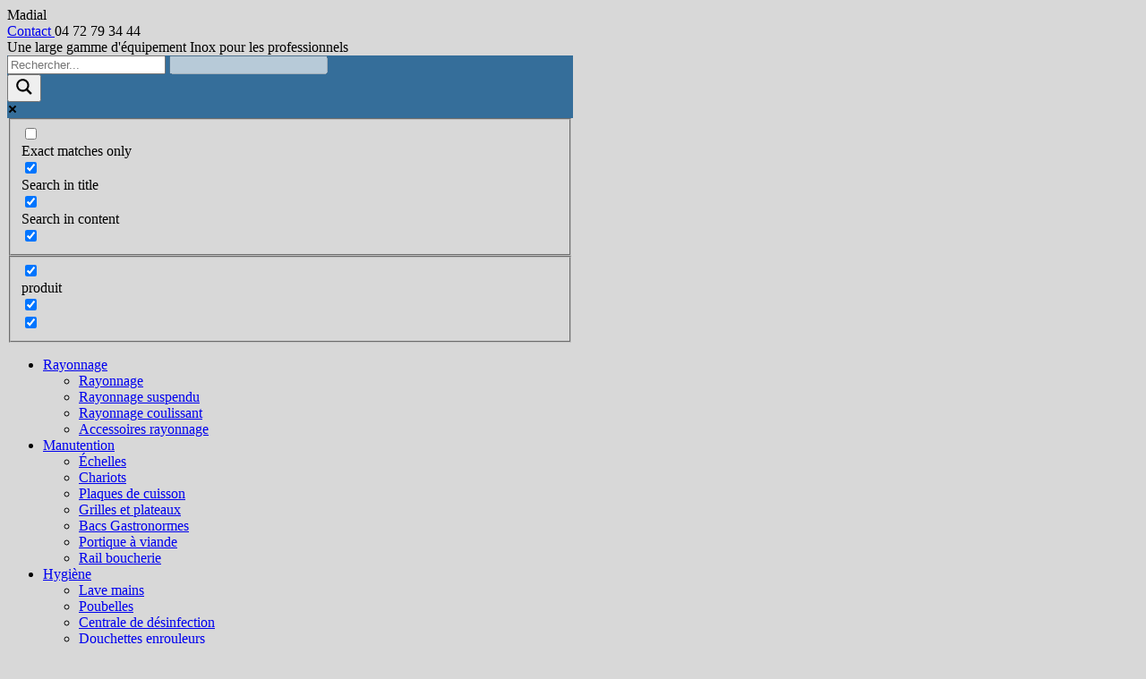

--- FILE ---
content_type: text/html; charset=UTF-8
request_url: https://www.madial.com/produits/rail-boucherie/
body_size: 16246
content:
<!doctype html>

<!--[if lt IE 7]><html lang="fr-FR" class="no-js lt-ie9 lt-ie8 lt-ie7"><![endif]-->
<!--[if (IE 7)&!(IEMobile)]><html lang="fr-FR" class="no-js lt-ie9 lt-ie8"><![endif]-->
<!--[if (IE 8)&!(IEMobile)]><html lang="fr-FR" class="no-js lt-ie9"><![endif]-->
<!--[if gt IE 8]><!--> <html lang="fr-FR" class="no-js"><!--<![endif]-->

	<head>
		<meta charset="utf-8">
<script type="text/javascript">
/* <![CDATA[ */
var gform;gform||(document.addEventListener("gform_main_scripts_loaded",function(){gform.scriptsLoaded=!0}),document.addEventListener("gform/theme/scripts_loaded",function(){gform.themeScriptsLoaded=!0}),window.addEventListener("DOMContentLoaded",function(){gform.domLoaded=!0}),gform={domLoaded:!1,scriptsLoaded:!1,themeScriptsLoaded:!1,isFormEditor:()=>"function"==typeof InitializeEditor,callIfLoaded:function(o){return!(!gform.domLoaded||!gform.scriptsLoaded||!gform.themeScriptsLoaded&&!gform.isFormEditor()||(gform.isFormEditor()&&console.warn("The use of gform.initializeOnLoaded() is deprecated in the form editor context and will be removed in Gravity Forms 3.1."),o(),0))},initializeOnLoaded:function(o){gform.callIfLoaded(o)||(document.addEventListener("gform_main_scripts_loaded",()=>{gform.scriptsLoaded=!0,gform.callIfLoaded(o)}),document.addEventListener("gform/theme/scripts_loaded",()=>{gform.themeScriptsLoaded=!0,gform.callIfLoaded(o)}),window.addEventListener("DOMContentLoaded",()=>{gform.domLoaded=!0,gform.callIfLoaded(o)}))},hooks:{action:{},filter:{}},addAction:function(o,r,e,t){gform.addHook("action",o,r,e,t)},addFilter:function(o,r,e,t){gform.addHook("filter",o,r,e,t)},doAction:function(o){gform.doHook("action",o,arguments)},applyFilters:function(o){return gform.doHook("filter",o,arguments)},removeAction:function(o,r){gform.removeHook("action",o,r)},removeFilter:function(o,r,e){gform.removeHook("filter",o,r,e)},addHook:function(o,r,e,t,n){null==gform.hooks[o][r]&&(gform.hooks[o][r]=[]);var d=gform.hooks[o][r];null==n&&(n=r+"_"+d.length),gform.hooks[o][r].push({tag:n,callable:e,priority:t=null==t?10:t})},doHook:function(r,o,e){var t;if(e=Array.prototype.slice.call(e,1),null!=gform.hooks[r][o]&&((o=gform.hooks[r][o]).sort(function(o,r){return o.priority-r.priority}),o.forEach(function(o){"function"!=typeof(t=o.callable)&&(t=window[t]),"action"==r?t.apply(null,e):e[0]=t.apply(null,e)})),"filter"==r)return e[0]},removeHook:function(o,r,t,n){var e;null!=gform.hooks[o][r]&&(e=(e=gform.hooks[o][r]).filter(function(o,r,e){return!!(null!=n&&n!=o.tag||null!=t&&t!=o.priority)}),gform.hooks[o][r]=e)}});
/* ]]> */
</script>


				<meta http-equiv="X-UA-Compatible" content="IE=edge,chrome=1">

		<title>Madial  Catégories  Rail boucherie</title><link rel="preload" data-rocket-preload as="image" href="https://www.madial.com/wp-content/themes/madial/library/images/footer.jpg" fetchpriority="high">

				<link rel="apple-touch-icon" href="https://www.madial.com/wp-content/themes/madial/apple-touch-icon.png">
		<link rel="icon" href="https://www.madial.com/wp-content/themes/madial/favicon.png">
        <link rel="icon" type="image/png" sizes="32x32" href="https://www.madial.com/wp-content/themes/madial/favicon-32x32.png">
        <link rel="icon" type="image/png" sizes="16x16" href="https://www.madial.com/wp-content/themes/madial/favicon-16x16.png">
        <link rel="manifest" href="https://www.madial.com/wp-content/themes/madial/site.webmanifest">
        <link rel="shortcut icon" href="/favicon.ico" type="image/x-icon">

		<link rel="pingback" href="https://www.madial.com/xmlrpc.php">

				<meta name='robots' content='max-image-preview:large' />
	<style>img:is([sizes="auto" i], [sizes^="auto," i]) { contain-intrinsic-size: 3000px 1500px }</style>
	<link rel="alternate" type="application/rss+xml" title="Madial &raquo; Flux" href="https://www.madial.com/feed/" />
<link rel="alternate" type="application/rss+xml" title="Madial &raquo; Flux des commentaires" href="https://www.madial.com/comments/feed/" />
<link rel="alternate" type="application/rss+xml" title="Flux pour Madial &raquo; Rail boucherie Catégorie" href="https://www.madial.com/produits/rail-boucherie/feed/" />
<style id='wp-emoji-styles-inline-css' type='text/css'>

	img.wp-smiley, img.emoji {
		display: inline !important;
		border: none !important;
		box-shadow: none !important;
		height: 1em !important;
		width: 1em !important;
		margin: 0 0.07em !important;
		vertical-align: -0.1em !important;
		background: none !important;
		padding: 0 !important;
	}
</style>
<link rel='stylesheet' id='wp-block-library-css' href='https://www.madial.com/wp-includes/css/dist/block-library/style.min.css' type='text/css' media='all' />
<style id='classic-theme-styles-inline-css' type='text/css'>
/*! This file is auto-generated */
.wp-block-button__link{color:#fff;background-color:#32373c;border-radius:9999px;box-shadow:none;text-decoration:none;padding:calc(.667em + 2px) calc(1.333em + 2px);font-size:1.125em}.wp-block-file__button{background:#32373c;color:#fff;text-decoration:none}
</style>
<style id='global-styles-inline-css' type='text/css'>
:root{--wp--preset--aspect-ratio--square: 1;--wp--preset--aspect-ratio--4-3: 4/3;--wp--preset--aspect-ratio--3-4: 3/4;--wp--preset--aspect-ratio--3-2: 3/2;--wp--preset--aspect-ratio--2-3: 2/3;--wp--preset--aspect-ratio--16-9: 16/9;--wp--preset--aspect-ratio--9-16: 9/16;--wp--preset--color--black: #000000;--wp--preset--color--cyan-bluish-gray: #abb8c3;--wp--preset--color--white: #ffffff;--wp--preset--color--pale-pink: #f78da7;--wp--preset--color--vivid-red: #cf2e2e;--wp--preset--color--luminous-vivid-orange: #ff6900;--wp--preset--color--luminous-vivid-amber: #fcb900;--wp--preset--color--light-green-cyan: #7bdcb5;--wp--preset--color--vivid-green-cyan: #00d084;--wp--preset--color--pale-cyan-blue: #8ed1fc;--wp--preset--color--vivid-cyan-blue: #0693e3;--wp--preset--color--vivid-purple: #9b51e0;--wp--preset--gradient--vivid-cyan-blue-to-vivid-purple: linear-gradient(135deg,rgba(6,147,227,1) 0%,rgb(155,81,224) 100%);--wp--preset--gradient--light-green-cyan-to-vivid-green-cyan: linear-gradient(135deg,rgb(122,220,180) 0%,rgb(0,208,130) 100%);--wp--preset--gradient--luminous-vivid-amber-to-luminous-vivid-orange: linear-gradient(135deg,rgba(252,185,0,1) 0%,rgba(255,105,0,1) 100%);--wp--preset--gradient--luminous-vivid-orange-to-vivid-red: linear-gradient(135deg,rgba(255,105,0,1) 0%,rgb(207,46,46) 100%);--wp--preset--gradient--very-light-gray-to-cyan-bluish-gray: linear-gradient(135deg,rgb(238,238,238) 0%,rgb(169,184,195) 100%);--wp--preset--gradient--cool-to-warm-spectrum: linear-gradient(135deg,rgb(74,234,220) 0%,rgb(151,120,209) 20%,rgb(207,42,186) 40%,rgb(238,44,130) 60%,rgb(251,105,98) 80%,rgb(254,248,76) 100%);--wp--preset--gradient--blush-light-purple: linear-gradient(135deg,rgb(255,206,236) 0%,rgb(152,150,240) 100%);--wp--preset--gradient--blush-bordeaux: linear-gradient(135deg,rgb(254,205,165) 0%,rgb(254,45,45) 50%,rgb(107,0,62) 100%);--wp--preset--gradient--luminous-dusk: linear-gradient(135deg,rgb(255,203,112) 0%,rgb(199,81,192) 50%,rgb(65,88,208) 100%);--wp--preset--gradient--pale-ocean: linear-gradient(135deg,rgb(255,245,203) 0%,rgb(182,227,212) 50%,rgb(51,167,181) 100%);--wp--preset--gradient--electric-grass: linear-gradient(135deg,rgb(202,248,128) 0%,rgb(113,206,126) 100%);--wp--preset--gradient--midnight: linear-gradient(135deg,rgb(2,3,129) 0%,rgb(40,116,252) 100%);--wp--preset--font-size--small: 13px;--wp--preset--font-size--medium: 20px;--wp--preset--font-size--large: 36px;--wp--preset--font-size--x-large: 42px;--wp--preset--spacing--20: 0.44rem;--wp--preset--spacing--30: 0.67rem;--wp--preset--spacing--40: 1rem;--wp--preset--spacing--50: 1.5rem;--wp--preset--spacing--60: 2.25rem;--wp--preset--spacing--70: 3.38rem;--wp--preset--spacing--80: 5.06rem;--wp--preset--shadow--natural: 6px 6px 9px rgba(0, 0, 0, 0.2);--wp--preset--shadow--deep: 12px 12px 50px rgba(0, 0, 0, 0.4);--wp--preset--shadow--sharp: 6px 6px 0px rgba(0, 0, 0, 0.2);--wp--preset--shadow--outlined: 6px 6px 0px -3px rgba(255, 255, 255, 1), 6px 6px rgba(0, 0, 0, 1);--wp--preset--shadow--crisp: 6px 6px 0px rgba(0, 0, 0, 1);}:where(.is-layout-flex){gap: 0.5em;}:where(.is-layout-grid){gap: 0.5em;}body .is-layout-flex{display: flex;}.is-layout-flex{flex-wrap: wrap;align-items: center;}.is-layout-flex > :is(*, div){margin: 0;}body .is-layout-grid{display: grid;}.is-layout-grid > :is(*, div){margin: 0;}:where(.wp-block-columns.is-layout-flex){gap: 2em;}:where(.wp-block-columns.is-layout-grid){gap: 2em;}:where(.wp-block-post-template.is-layout-flex){gap: 1.25em;}:where(.wp-block-post-template.is-layout-grid){gap: 1.25em;}.has-black-color{color: var(--wp--preset--color--black) !important;}.has-cyan-bluish-gray-color{color: var(--wp--preset--color--cyan-bluish-gray) !important;}.has-white-color{color: var(--wp--preset--color--white) !important;}.has-pale-pink-color{color: var(--wp--preset--color--pale-pink) !important;}.has-vivid-red-color{color: var(--wp--preset--color--vivid-red) !important;}.has-luminous-vivid-orange-color{color: var(--wp--preset--color--luminous-vivid-orange) !important;}.has-luminous-vivid-amber-color{color: var(--wp--preset--color--luminous-vivid-amber) !important;}.has-light-green-cyan-color{color: var(--wp--preset--color--light-green-cyan) !important;}.has-vivid-green-cyan-color{color: var(--wp--preset--color--vivid-green-cyan) !important;}.has-pale-cyan-blue-color{color: var(--wp--preset--color--pale-cyan-blue) !important;}.has-vivid-cyan-blue-color{color: var(--wp--preset--color--vivid-cyan-blue) !important;}.has-vivid-purple-color{color: var(--wp--preset--color--vivid-purple) !important;}.has-black-background-color{background-color: var(--wp--preset--color--black) !important;}.has-cyan-bluish-gray-background-color{background-color: var(--wp--preset--color--cyan-bluish-gray) !important;}.has-white-background-color{background-color: var(--wp--preset--color--white) !important;}.has-pale-pink-background-color{background-color: var(--wp--preset--color--pale-pink) !important;}.has-vivid-red-background-color{background-color: var(--wp--preset--color--vivid-red) !important;}.has-luminous-vivid-orange-background-color{background-color: var(--wp--preset--color--luminous-vivid-orange) !important;}.has-luminous-vivid-amber-background-color{background-color: var(--wp--preset--color--luminous-vivid-amber) !important;}.has-light-green-cyan-background-color{background-color: var(--wp--preset--color--light-green-cyan) !important;}.has-vivid-green-cyan-background-color{background-color: var(--wp--preset--color--vivid-green-cyan) !important;}.has-pale-cyan-blue-background-color{background-color: var(--wp--preset--color--pale-cyan-blue) !important;}.has-vivid-cyan-blue-background-color{background-color: var(--wp--preset--color--vivid-cyan-blue) !important;}.has-vivid-purple-background-color{background-color: var(--wp--preset--color--vivid-purple) !important;}.has-black-border-color{border-color: var(--wp--preset--color--black) !important;}.has-cyan-bluish-gray-border-color{border-color: var(--wp--preset--color--cyan-bluish-gray) !important;}.has-white-border-color{border-color: var(--wp--preset--color--white) !important;}.has-pale-pink-border-color{border-color: var(--wp--preset--color--pale-pink) !important;}.has-vivid-red-border-color{border-color: var(--wp--preset--color--vivid-red) !important;}.has-luminous-vivid-orange-border-color{border-color: var(--wp--preset--color--luminous-vivid-orange) !important;}.has-luminous-vivid-amber-border-color{border-color: var(--wp--preset--color--luminous-vivid-amber) !important;}.has-light-green-cyan-border-color{border-color: var(--wp--preset--color--light-green-cyan) !important;}.has-vivid-green-cyan-border-color{border-color: var(--wp--preset--color--vivid-green-cyan) !important;}.has-pale-cyan-blue-border-color{border-color: var(--wp--preset--color--pale-cyan-blue) !important;}.has-vivid-cyan-blue-border-color{border-color: var(--wp--preset--color--vivid-cyan-blue) !important;}.has-vivid-purple-border-color{border-color: var(--wp--preset--color--vivid-purple) !important;}.has-vivid-cyan-blue-to-vivid-purple-gradient-background{background: var(--wp--preset--gradient--vivid-cyan-blue-to-vivid-purple) !important;}.has-light-green-cyan-to-vivid-green-cyan-gradient-background{background: var(--wp--preset--gradient--light-green-cyan-to-vivid-green-cyan) !important;}.has-luminous-vivid-amber-to-luminous-vivid-orange-gradient-background{background: var(--wp--preset--gradient--luminous-vivid-amber-to-luminous-vivid-orange) !important;}.has-luminous-vivid-orange-to-vivid-red-gradient-background{background: var(--wp--preset--gradient--luminous-vivid-orange-to-vivid-red) !important;}.has-very-light-gray-to-cyan-bluish-gray-gradient-background{background: var(--wp--preset--gradient--very-light-gray-to-cyan-bluish-gray) !important;}.has-cool-to-warm-spectrum-gradient-background{background: var(--wp--preset--gradient--cool-to-warm-spectrum) !important;}.has-blush-light-purple-gradient-background{background: var(--wp--preset--gradient--blush-light-purple) !important;}.has-blush-bordeaux-gradient-background{background: var(--wp--preset--gradient--blush-bordeaux) !important;}.has-luminous-dusk-gradient-background{background: var(--wp--preset--gradient--luminous-dusk) !important;}.has-pale-ocean-gradient-background{background: var(--wp--preset--gradient--pale-ocean) !important;}.has-electric-grass-gradient-background{background: var(--wp--preset--gradient--electric-grass) !important;}.has-midnight-gradient-background{background: var(--wp--preset--gradient--midnight) !important;}.has-small-font-size{font-size: var(--wp--preset--font-size--small) !important;}.has-medium-font-size{font-size: var(--wp--preset--font-size--medium) !important;}.has-large-font-size{font-size: var(--wp--preset--font-size--large) !important;}.has-x-large-font-size{font-size: var(--wp--preset--font-size--x-large) !important;}
:where(.wp-block-post-template.is-layout-flex){gap: 1.25em;}:where(.wp-block-post-template.is-layout-grid){gap: 1.25em;}
:where(.wp-block-columns.is-layout-flex){gap: 2em;}:where(.wp-block-columns.is-layout-grid){gap: 2em;}
:root :where(.wp-block-pullquote){font-size: 1.5em;line-height: 1.6;}
</style>
<link data-minify="1" rel='stylesheet' id='wpdreams-asl-basic-css' href='https://www.madial.com/wp-content/cache/min/1/wp-content/plugins/ajax-search-lite/css/style.basic.css?ver=1750145300' type='text/css' media='all' />
<link data-minify="1" rel='stylesheet' id='wpdreams-asl-instance-css' href='https://www.madial.com/wp-content/cache/min/1/wp-content/plugins/ajax-search-lite/css/style-simple-blue.css?ver=1750145300' type='text/css' media='all' />
<link data-minify="1" rel='stylesheet' id='fancybox-css-css' href='https://www.madial.com/wp-content/cache/min/1/wp-content/themes/madial/library/css/libs/jquery.fancybox.css?ver=1750145300' type='text/css' media='all' />
<link data-minify="1" rel='stylesheet' id='bones-stylesheet-css' href='https://www.madial.com/wp-content/cache/min/1/wp-content/themes/madial/library/css/style.css?ver=1750145300' type='text/css' media='all' />
<!--[if lt IE 9]>
<link rel='stylesheet' id='bones-ie-only-css' href='https://www.madial.com/wp-content/themes/madial/library/css/ie.css' type='text/css' media='all' />
<![endif]-->
<link rel='stylesheet' id='googleFonts-css' href='https://fonts.googleapis.com/css?family=Lato%3A400%2C700%2C400italic%2C700italic' type='text/css' media='all' />
<script type="text/javascript" src="https://www.madial.com/wp-includes/js/jquery/jquery.min.js" id="jquery-core-js"></script>
<script type="text/javascript" src="https://www.madial.com/wp-includes/js/jquery/jquery-migrate.min.js" id="jquery-migrate-js" data-rocket-defer defer></script>
<script type="text/javascript" src="https://www.madial.com/wp-content/themes/madial/library/js/libs/modernizr.custom.min.js" id="bones-modernizr-js" data-rocket-defer defer></script>
<link rel="https://api.w.org/" href="https://www.madial.com/wp-json/" />				<link rel="preconnect" href="https://fonts.gstatic.com" crossorigin />
				<link rel="preload" as="style" href="//fonts.googleapis.com/css?family=Open+Sans&display=swap" />
				<link rel="stylesheet" href="//fonts.googleapis.com/css?family=Open+Sans&display=swap" media="all" />
				<style type="text/css" id="custom-background-css">
body.custom-background { background-color: #d8d8d8; }
</style>
				            <style>
				            
					div[id*='ajaxsearchlitesettings'].searchsettings .asl_option_inner label {
						font-size: 0px !important;
						color: rgba(0, 0, 0, 0);
					}
					div[id*='ajaxsearchlitesettings'].searchsettings .asl_option_inner label:after {
						font-size: 11px !important;
						position: absolute;
						top: 0;
						left: 0;
						z-index: 1;
					}
					.asl_w_container {
						width: 50%;
						margin: 0px 0px 0px 0px;
						min-width: 200px;
					}
					div[id*='ajaxsearchlite'].asl_m {
						width: 100%;
					}
					div[id*='ajaxsearchliteres'].wpdreams_asl_results div.resdrg span.highlighted {
						font-weight: bold;
						color: rgba(217, 49, 43, 1);
						background-color: rgba(238, 238, 238, 1);
					}
					div[id*='ajaxsearchliteres'].wpdreams_asl_results .results img.asl_image {
						width: 70px;
						height: 70px;
						object-fit: cover;
					}
					div.asl_r .results {
						max-height: none;
					}
				
						.asl_m, .asl_m .probox {
							background-color: rgb(53, 110, 154) !important;
							background-image: none !important;
							-webkit-background-image: none !important;
							-ms-background-image: none !important;
						}
					
						div.asl_r.asl_w.vertical .results .item::after {
							display: block;
							position: absolute;
							bottom: 0;
							content: '';
							height: 1px;
							width: 100%;
							background: #D8D8D8;
						}
						div.asl_r.asl_w.vertical .results .item.asl_last_item::after {
							display: none;
						}
					
						@media only screen and (min-width: 641px) and (max-width: 1024px) {
							.asl_w_container {
								width: 75% !important;
							}
						}
					
						@media only screen and (max-width: 640px) {
							.asl_w_container {
								width: 80% !important;
							}
						}
					body span.asl_single_highlighted {
						display: inline !important;
						color: rgba(217, 49, 43, 1) !important;
						background-color: rgba(238, 238, 238, 1) !important;
					}			            </style>
			            <link rel="icon" href="https://www.madial.com/wp-content/uploads/2025/06/cropped-madial_logo-1-32x32.png" sizes="32x32" />
<link rel="icon" href="https://www.madial.com/wp-content/uploads/2025/06/cropped-madial_logo-1-192x192.png" sizes="192x192" />
<link rel="apple-touch-icon" href="https://www.madial.com/wp-content/uploads/2025/06/cropped-madial_logo-1-180x180.png" />
<meta name="msapplication-TileImage" content="https://www.madial.com/wp-content/uploads/2025/06/cropped-madial_logo-1-270x270.png" />
		<style type="text/css" id="wp-custom-css">
			/* Masquer le titre noir au-dessus du bouton dans le slider */
body.home #slider a.titre,
body.home #slider .extrait {
  display: none !important;
}
/* Option si ça ne bouge pas (thème qui positionne le bouton) :
   remplace la règle ci-dessus par celle-ci */
body.home #slider .btn{
  position: relative;
  top: 100px;               /* ajuste la valeur */
}		</style>
				
				
	</head>

	<body class="archive tax-custom_cat term-rail-boucherie term-26 custom-background wp-theme-madial">

		<div  id="container">

			<header  class="header" role="banner">
                
				<div  id="inner-header" class="wrap cf">
				
											<div id="logo"><a rel="nofollow" class="lienhome">Madial</a></div>
										
					<div id="infos_contact">
												
						<a id="lien_contact" href="https://www.madial.com/contact/">
							Contact						</a>
						
							
						<span id="tel">
						04 72 79 34 44						</span>
																	</div>
					
					
					<div id="accroche">Une large gamme d'équipement Inox pour les professionnels</div>
                    <div class="asl_w_container asl_w_container_1">
	<div id='ajaxsearchlite1'
		 data-id="1"
		 data-instance="1"
		 class="asl_w asl_m asl_m_1 asl_m_1_1">
		<div class="probox">

	
	<div class='prosettings' style='display:none;' data-opened=0>
				<div class='innericon'>
			<svg version="1.1" xmlns="http://www.w3.org/2000/svg" xmlns:xlink="http://www.w3.org/1999/xlink" x="0px" y="0px" width="22" height="22" viewBox="0 0 512 512" enable-background="new 0 0 512 512" xml:space="preserve">
					<polygon transform = "rotate(90 256 256)" points="142.332,104.886 197.48,50 402.5,256 197.48,462 142.332,407.113 292.727,256 "/>
				</svg>
		</div>
	</div>

	
	
	<div class='proinput'>
        <form role="search" action='#' autocomplete="off"
			  aria-label="Search form">
			<input aria-label="Search input"
				   type='search' class='orig'
				   tabindex="0"
				   name='phrase'
				   placeholder='Rechercher...'
				   value=''
				   autocomplete="off"/>
			<input aria-label="Search autocomplete"
				   type='text'
				   class='autocomplete'
				   tabindex="-1"
				   name='phrase'
				   value=''
				   autocomplete="off" disabled/>
			<input type='submit' value="Start search" style='width:0; height: 0; visibility: hidden;'>
		</form>
	</div>

	
	
	<button class='promagnifier' tabindex="0" aria-label="Search magnifier">
				<span class='innericon' style="display:block;">
			<svg version="1.1" xmlns="http://www.w3.org/2000/svg" xmlns:xlink="http://www.w3.org/1999/xlink" x="0px" y="0px" width="22" height="22" viewBox="0 0 512 512" enable-background="new 0 0 512 512" xml:space="preserve">
					<path d="M460.355,421.59L353.844,315.078c20.041-27.553,31.885-61.437,31.885-98.037
						C385.729,124.934,310.793,50,218.686,50C126.58,50,51.645,124.934,51.645,217.041c0,92.106,74.936,167.041,167.041,167.041
						c34.912,0,67.352-10.773,94.184-29.158L419.945,462L460.355,421.59z M100.631,217.041c0-65.096,52.959-118.056,118.055-118.056
						c65.098,0,118.057,52.959,118.057,118.056c0,65.096-52.959,118.056-118.057,118.056C153.59,335.097,100.631,282.137,100.631,217.041
						z"/>
				</svg>
		</span>
	</button>

	
	
	<div class='proloading'>

		<div class="asl_loader"><div class="asl_loader-inner asl_simple-circle"></div></div>

			</div>

			<div class='proclose'>
			<svg version="1.1" xmlns="http://www.w3.org/2000/svg" xmlns:xlink="http://www.w3.org/1999/xlink" x="0px"
				 y="0px"
				 width="12" height="12" viewBox="0 0 512 512" enable-background="new 0 0 512 512"
				 xml:space="preserve">
				<polygon points="438.393,374.595 319.757,255.977 438.378,137.348 374.595,73.607 255.995,192.225 137.375,73.622 73.607,137.352 192.246,255.983 73.622,374.625 137.352,438.393 256.002,319.734 374.652,438.378 "/>
			</svg>
		</div>
	
	
</div>	</div>
	<div class='asl_data_container' style="display:none !important;">
		<div class="asl_init_data wpdreams_asl_data_ct"
	 style="display:none !important;"
	 id="asl_init_id_1"
	 data-asl-id="1"
	 data-asl-instance="1"
	 data-asldata="[base64]/[base64]"></div>	<div id="asl_hidden_data">
		<svg style="position:absolute" height="0" width="0">
			<filter id="aslblur">
				<feGaussianBlur in="SourceGraphic" stdDeviation="4"/>
			</filter>
		</svg>
		<svg style="position:absolute" height="0" width="0">
			<filter id="no_aslblur"></filter>
		</svg>
	</div>
	</div>

	<div id='ajaxsearchliteres1'
	 class='vertical wpdreams_asl_results asl_w asl_r asl_r_1 asl_r_1_1'>

	
	<div class="results">

		
		<div class="resdrg">
		</div>

		
	</div>

	
	
</div>

	<div id='__original__ajaxsearchlitesettings1'
		 data-id="1"
		 class="searchsettings wpdreams_asl_settings asl_w asl_s asl_s_1">
		<form name='options'
	  aria-label="Search settings form"
	  autocomplete = 'off'>

	
	
	<input type="hidden" name="filters_changed" style="display:none;" value="0">
	<input type="hidden" name="filters_initial" style="display:none;" value="1">

	<div class="asl_option_inner hiddend">
		<input type='hidden' name='qtranslate_lang' id='qtranslate_lang1'
			   value='0'/>
	</div>

	
	
	<fieldset class="asl_sett_scroll">
		<legend style="display: none;">Generic selectors</legend>
		<div class="asl_option" tabindex="0">
			<div class="asl_option_inner">
				<input type="checkbox" value="exact"
					   aria-label="Exact matches only"
					   name="asl_gen[]" />
				<div class="asl_option_checkbox"></div>
			</div>
			<div class="asl_option_label">
				Exact matches only			</div>
		</div>
		<div class="asl_option" tabindex="0">
			<div class="asl_option_inner">
				<input type="checkbox" value="title"
					   aria-label="Search in title"
					   name="asl_gen[]"  checked="checked"/>
				<div class="asl_option_checkbox"></div>
			</div>
			<div class="asl_option_label">
				Search in title			</div>
		</div>
		<div class="asl_option" tabindex="0">
			<div class="asl_option_inner">
				<input type="checkbox" value="content"
					   aria-label="Search in content"
					   name="asl_gen[]"  checked="checked"/>
				<div class="asl_option_checkbox"></div>
			</div>
			<div class="asl_option_label">
				Search in content			</div>
		</div>
		<div class="asl_option_inner hiddend">
			<input type="checkbox" value="excerpt"
				   aria-label="Search in excerpt"
				   name="asl_gen[]"  checked="checked"/>
			<div class="asl_option_checkbox"></div>
		</div>
	</fieldset>
	<fieldset class="asl_sett_scroll">
		<legend style="display: none;">Post Type Selectors</legend>
					<div class="asl_option" tabindex="0">
				<div class="asl_option_inner">
					<input type="checkbox" value="produit"
						   aria-label="produit"
						   name="customset[]" checked="checked"/>
					<div class="asl_option_checkbox"></div>
				</div>
				<div class="asl_option_label">
					produit				</div>
			</div>
						<div class="asl_option_inner hiddend">
				<input type="checkbox" value="post"
					   aria-label="Hidden option, ignore please"
					   name="customset[]" checked="checked"/>
			</div>
						<div class="asl_option_inner hiddend">
				<input type="checkbox" value="page"
					   aria-label="Hidden option, ignore please"
					   name="customset[]" checked="checked"/>
			</div>
				</fieldset>
	</form>
	</div>
</div>					
					<nav role="navigation">
				
						<ul id="menu-menu-principal" class="nav top-nav wrap"><li id="menu-item-644" class="menu-item menu-item-type-taxonomy menu-item-object-custom_cat current-custom_cat-ancestor current-custom_cat-parent menu-item-has-children menu-item-644"><a href="https://www.madial.com/produits/stockage/">Rayonnage</a>
<ul class="sub-menu">
	<li id="menu-item-740" class="menu-item menu-item-type-taxonomy menu-item-object-custom_cat menu-item-740"><a href="https://www.madial.com/produits/rayonnage/">Rayonnage</a></li>
	<li id="menu-item-746" class="menu-item menu-item-type-taxonomy menu-item-object-custom_cat menu-item-746"><a href="https://www.madial.com/produits/rayonnage-suspendu/">Rayonnage suspendu</a></li>
	<li id="menu-item-2279" class="menu-item menu-item-type-taxonomy menu-item-object-custom_cat menu-item-2279"><a href="https://www.madial.com/produits/rayonnage-coulissant/">Rayonnage coulissant</a></li>
	<li id="menu-item-2434" class="menu-item menu-item-type-taxonomy menu-item-object-custom_cat menu-item-2434"><a href="https://www.madial.com/produits/accessoires-rayonnage/">Accessoires rayonnage</a></li>
</ul>
</li>
<li id="menu-item-3631" class="menu-item menu-item-type-taxonomy menu-item-object-custom_cat current-menu-ancestor current-menu-parent menu-item-has-children menu-item-3631"><a href="https://www.madial.com/produits/manutention/">Manutention</a>
<ul class="sub-menu">
	<li id="menu-item-742" class="menu-item menu-item-type-taxonomy menu-item-object-custom_cat menu-item-742"><a href="https://www.madial.com/produits/echelles-a-glissieres/">Échelles</a></li>
	<li id="menu-item-741" class="menu-item menu-item-type-taxonomy menu-item-object-custom_cat menu-item-741"><a href="https://www.madial.com/produits/chariots/">Chariots</a></li>
	<li id="menu-item-3908" class="menu-item menu-item-type-taxonomy menu-item-object-custom_cat menu-item-3908"><a href="https://www.madial.com/produits/plaques-de-cuisson/">Plaques de cuisson</a></li>
	<li id="menu-item-3772" class="menu-item menu-item-type-taxonomy menu-item-object-custom_cat menu-item-3772"><a href="https://www.madial.com/produits/grilles-et-plateaux/">Grilles et plateaux</a></li>
	<li id="menu-item-3773" class="menu-item menu-item-type-taxonomy menu-item-object-custom_cat menu-item-3773"><a href="https://www.madial.com/produits/bacs-gastronormes/">Bacs Gastronormes</a></li>
	<li id="menu-item-743" class="menu-item menu-item-type-taxonomy menu-item-object-custom_cat menu-item-743"><a href="https://www.madial.com/produits/portique-a-viande/">Portique à viande</a></li>
	<li id="menu-item-744" class="menu-item menu-item-type-taxonomy menu-item-object-custom_cat current-menu-item menu-item-744"><a href="https://www.madial.com/produits/rail-boucherie/" aria-current="page">Rail boucherie</a></li>
</ul>
</li>
<li id="menu-item-640" class="menu-item menu-item-type-taxonomy menu-item-object-custom_cat menu-item-has-children menu-item-640"><a href="https://www.madial.com/produits/hygiene/">Hygiène</a>
<ul class="sub-menu">
	<li id="menu-item-753" class="menu-item menu-item-type-taxonomy menu-item-object-custom_cat menu-item-753"><a href="https://www.madial.com/produits/lave-mains/">Lave mains</a></li>
	<li id="menu-item-754" class="menu-item menu-item-type-taxonomy menu-item-object-custom_cat menu-item-754"><a href="https://www.madial.com/produits/poubelles/">Poubelles</a></li>
	<li id="menu-item-1078" class="menu-item menu-item-type-taxonomy menu-item-object-custom_cat menu-item-1078"><a href="https://www.madial.com/produits/centrale-de-desinfection/">Centrale de désinfection</a></li>
	<li id="menu-item-2567" class="menu-item menu-item-type-taxonomy menu-item-object-custom_cat menu-item-2567"><a href="https://www.madial.com/produits/douchettes-enrouleurs/">Douchettes enrouleurs</a></li>
	<li id="menu-item-752" class="menu-item menu-item-type-taxonomy menu-item-object-custom_cat menu-item-752"><a href="https://www.madial.com/produits/destructeurs-insectes/">Destructeurs d&rsquo;insectes</a></li>
	<li id="menu-item-755" class="menu-item menu-item-type-taxonomy menu-item-object-custom_cat menu-item-755"><a href="https://www.madial.com/produits/sterilisateurs-a-couteaux/">Stérilisateurs à couteaux</a></li>
</ul>
</li>
<li id="menu-item-643" class="menu-item menu-item-type-taxonomy menu-item-object-custom_cat menu-item-has-children menu-item-643"><a href="https://www.madial.com/produits/robinetterie/">Robinetterie</a>
<ul class="sub-menu">
	<li id="menu-item-768" class="menu-item menu-item-type-taxonomy menu-item-object-custom_cat menu-item-768"><a href="https://www.madial.com/produits/douchettes-de-prelavage-star/">Douchettes de prélavage star</a></li>
	<li id="menu-item-2572" class="menu-item menu-item-type-taxonomy menu-item-object-custom_cat menu-item-2572"><a href="https://www.madial.com/produits/douchettes-de-prelavage-matic/">Douchettes de prélavage matic</a></li>
	<li id="menu-item-4115" class="menu-item menu-item-type-taxonomy menu-item-object-custom_cat menu-item-4115"><a href="https://www.madial.com/produits/douchettes-a-commande-au-coude/">Douchettes à commande au coude</a></li>
	<li id="menu-item-2571" class="menu-item menu-item-type-taxonomy menu-item-object-custom_cat menu-item-2571"><a href="https://www.madial.com/produits/douchettes-de-prelavage-sky/">Douchettes de prélavage sky</a></li>
	<li id="menu-item-4134" class="menu-item menu-item-type-taxonomy menu-item-object-custom_cat menu-item-4134"><a href="https://www.madial.com/produits/douchettes-a-commande-par-pedale/">Douchettes à commande par pédale</a></li>
	<li id="menu-item-3360" class="menu-item menu-item-type-taxonomy menu-item-object-custom_cat menu-item-3360"><a href="https://www.madial.com/produits/douchettes-et-robinets-tout-inox/">Douchettes et Robinets tout Inox</a></li>
	<li id="menu-item-2573" class="menu-item menu-item-type-taxonomy menu-item-object-custom_cat menu-item-2573"><a href="https://www.madial.com/produits/douchettes-suspendues/">Douchettes suspendues</a></li>
	<li id="menu-item-2614" class="menu-item menu-item-type-taxonomy menu-item-object-custom_cat menu-item-2614"><a href="https://www.madial.com/produits/robinets-melangeurs/">Robinets mélangeurs</a></li>
	<li id="menu-item-2615" class="menu-item menu-item-type-taxonomy menu-item-object-custom_cat menu-item-2615"><a href="https://www.madial.com/produits/robinets-mitigeurs/">Robinets mitigeurs</a></li>
	<li id="menu-item-2616" class="menu-item menu-item-type-taxonomy menu-item-object-custom_cat menu-item-2616"><a href="https://www.madial.com/produits/robinets-electroniques/">Robinets électroniques</a></li>
	<li id="menu-item-3409" class="menu-item menu-item-type-taxonomy menu-item-object-custom_cat menu-item-3409"><a href="https://www.madial.com/produits/robinets-sur-colonne/">Robinets sur colonne</a></li>
	<li id="menu-item-3423" class="menu-item menu-item-type-taxonomy menu-item-object-custom_cat menu-item-3423"><a href="https://www.madial.com/produits/robinets-poussoir/">Robinets poussoir</a></li>
	<li id="menu-item-2618" class="menu-item menu-item-type-taxonomy menu-item-object-custom_cat menu-item-2618"><a href="https://www.madial.com/produits/robinets-eau-froide/">Robinets eau froide</a></li>
	<li id="menu-item-2619" class="menu-item menu-item-type-taxonomy menu-item-object-custom_cat menu-item-2619"><a href="https://www.madial.com/produits/robinets-inverseur/">Robinets inverseur</a></li>
	<li id="menu-item-2620" class="menu-item menu-item-type-taxonomy menu-item-object-custom_cat menu-item-2620"><a href="https://www.madial.com/produits/accessoires-robinetterie/">Accessoires robinetterie</a></li>
</ul>
</li>
<li id="menu-item-2753" class="menu-item menu-item-type-taxonomy menu-item-object-custom_cat menu-item-has-children menu-item-2753"><a href="https://www.madial.com/produits/tables-etageres/">Tables &#8211; étagères</a>
<ul class="sub-menu">
	<li id="menu-item-4255" class="menu-item menu-item-type-taxonomy menu-item-object-custom_cat menu-item-4255"><a href="https://www.madial.com/produits/tables-demontables/">Tables démontables</a></li>
	<li id="menu-item-763" class="menu-item menu-item-type-taxonomy menu-item-object-custom_cat menu-item-763"><a href="https://www.madial.com/produits/tables/">Tables soudées</a></li>
	<li id="menu-item-4289" class="menu-item menu-item-type-taxonomy menu-item-object-custom_cat menu-item-4289"><a href="https://www.madial.com/produits/tables-du-chef/">Tables du chef</a></li>
	<li id="menu-item-4323" class="menu-item menu-item-type-taxonomy menu-item-object-custom_cat menu-item-4323"><a href="https://www.madial.com/produits/tables-de-decoupe/">Tables de découpe</a></li>
	<li id="menu-item-762" class="menu-item menu-item-type-taxonomy menu-item-object-custom_cat menu-item-762"><a href="https://www.madial.com/produits/tables-boucherie/">Tables boucherie</a></li>
	<li id="menu-item-2760" class="menu-item menu-item-type-taxonomy menu-item-object-custom_cat menu-item-2760"><a href="https://www.madial.com/produits/billots-et-combines/">Billots et combinés</a></li>
	<li id="menu-item-2765" class="menu-item menu-item-type-taxonomy menu-item-object-custom_cat menu-item-2765"><a href="https://www.madial.com/produits/etageres-gamme-standard/">Étagères fixes</a></li>
	<li id="menu-item-2761" class="menu-item menu-item-type-taxonomy menu-item-object-custom_cat menu-item-2761"><a href="https://www.madial.com/produits/etageres-gamme-chr/">Étagères standard</a></li>
	<li id="menu-item-4402" class="menu-item menu-item-type-taxonomy menu-item-object-custom_cat menu-item-4402"><a href="https://www.madial.com/produits/etageres-sur-colonnettes/">Étagères sur colonnettes</a></li>
	<li id="menu-item-4414" class="menu-item menu-item-type-taxonomy menu-item-object-custom_cat menu-item-4414"><a href="https://www.madial.com/produits/etageres-chauffantes/">Étagères chauffantes</a></li>
	<li id="menu-item-2759" class="menu-item menu-item-type-taxonomy menu-item-object-custom_cat menu-item-2759"><a href="https://www.madial.com/produits/accessoires-tables-et-combines/">Accessoires tables et combinés</a></li>
	<li id="menu-item-2839" class="menu-item menu-item-type-taxonomy menu-item-object-custom_cat menu-item-2839"><a href="https://www.madial.com/produits/options-pour-tables/">Options pour tables</a></li>
</ul>
</li>
<li id="menu-item-2763" class="menu-item menu-item-type-taxonomy menu-item-object-custom_cat menu-item-has-children menu-item-2763"><a href="https://www.madial.com/produits/mobilier/">Meubles et armoires</a>
<ul class="sub-menu">
	<li id="menu-item-3046" class="menu-item menu-item-type-taxonomy menu-item-object-custom_cat menu-item-3046"><a href="https://www.madial.com/produits/meubles-portes-coulissantes/">Meubles portes coulissantes</a></li>
	<li id="menu-item-3047" class="menu-item menu-item-type-taxonomy menu-item-object-custom_cat menu-item-3047"><a href="https://www.madial.com/produits/meubles-portes-battantes/">Meubles portes battantes</a></li>
	<li id="menu-item-4479" class="menu-item menu-item-type-taxonomy menu-item-object-custom_cat menu-item-4479"><a href="https://www.madial.com/produits/meubles-etuves/">Meubles étuves</a></li>
	<li id="menu-item-756" class="menu-item menu-item-type-taxonomy menu-item-object-custom_cat menu-item-756"><a href="https://www.madial.com/produits/armoiressupportsvestiaires/">Armoires/Vestiaires</a></li>
</ul>
</li>
<li id="menu-item-2754" class="menu-item menu-item-type-taxonomy menu-item-object-custom_cat menu-item-has-children menu-item-2754"><a href="https://www.madial.com/produits/plonges-laverie/">Plonges &#8211; Laverie</a>
<ul class="sub-menu">
	<li id="menu-item-2955" class="menu-item menu-item-type-taxonomy menu-item-object-custom_cat menu-item-2955"><a href="https://www.madial.com/produits/plonges-sur-pieds/">Plonges sur pieds</a></li>
	<li id="menu-item-2951" class="menu-item menu-item-type-taxonomy menu-item-object-custom_cat menu-item-2951"><a href="https://www.madial.com/produits/plonges-sur-meubles/">Plonges sur meubles</a></li>
	<li id="menu-item-2952" class="menu-item menu-item-type-taxonomy menu-item-object-custom_cat menu-item-2952"><a href="https://www.madial.com/produits/tables-de-laverie/">Tables de laverie</a></li>
	<li id="menu-item-3002" class="menu-item menu-item-type-taxonomy menu-item-object-custom_cat menu-item-3002"><a href="https://www.madial.com/produits/meubles-de-laverie/">Meubles de laverie</a></li>
	<li id="menu-item-2953" class="menu-item menu-item-type-taxonomy menu-item-object-custom_cat menu-item-2953"><a href="https://www.madial.com/produits/accessoires-plonges/">Accessoires plonges</a></li>
	<li id="menu-item-638" class="menu-item menu-item-type-taxonomy menu-item-object-custom_cat menu-item-638"><a href="https://www.madial.com/produits/casiers/">Casiers de lavage</a></li>
</ul>
</li>
<li id="menu-item-639" class="menu-item menu-item-type-taxonomy menu-item-object-custom_cat menu-item-has-children menu-item-639"><a href="https://www.madial.com/produits/sur-mesure-cuves/">Sur mesure &#8211; cuves</a>
<ul class="sub-menu">
	<li id="menu-item-748" class="menu-item menu-item-type-taxonomy menu-item-object-custom_cat menu-item-748"><a href="https://www.madial.com/produits/cuves-a-souder/">Cuves à souder</a></li>
	<li id="menu-item-1585" class="menu-item menu-item-type-taxonomy menu-item-object-custom_cat menu-item-1585"><a href="https://www.madial.com/produits/accessoires/">Accessoires</a></li>
	<li id="menu-item-749" class="menu-item menu-item-type-taxonomy menu-item-object-custom_cat menu-item-749"><a href="https://www.madial.com/produits/dessus-de-plonge/">Dessus de plonge</a></li>
	<li id="menu-item-3113" class="menu-item menu-item-type-taxonomy menu-item-object-custom_cat menu-item-3113"><a href="https://www.madial.com/produits/le-sur-mesure/">Le sur mesure</a></li>
</ul>
</li>
</ul>    
    				</nav>
					
				</div>

			</header>

			<div  id="content">

				<div  id="inner-content" class="wrap cf">

						<div id="main" class="m-all t-2of3 d-5of7 cf" role="main">
							
							<header>
								<div>
									<div id="crumbs"><a href="https://www.madial.com">Accueil</a> <span class="delimiter"></span> <span class="current">Produits</span></div>								
																			<h1>
											Rail boucherie										</h1>
																		
																	</div>
							</header>
			    			
			    			<section>
			    			  
			    			    <div id="desc_cat">
			    			         <h2>
  																							    			         </h2>
			    			    </div>
			    			
			    			    <div id="liste">
			    			      
			    			      			    			      
    	
            						<article>
            						        
            						        <a href="https://www.madial.com/produit/rail-boucherie-aluminium/" class="tout" title="Détails sur Rail boucherie en aluminium IM09"></a>
            						        
            						        <h3><a href="https://www.madial.com/produit/rail-boucherie-aluminium/">Rail boucherie en aluminium IM09</a></h3>
            						
            								<div class="img">
            									<a href="https://www.madial.com/produit/rail-boucherie-aluminium/">
            										<img width="202" height="202" src="https://www.madial.com/wp-content/uploads/2014/10/RAIL-BOUCHERIE-202x202.jpg" class="attachment-Liste Produit size-Liste Produit wp-post-image" alt="Chambre froide professionnelle équipée de rails boucherie en inox et de crochets pour le stockage et la maturation de carcasses de viande bovine et porcine dans un environnement frigorifique conforme aux normes HACCP." decoding="async" loading="lazy" srcset="https://www.madial.com/wp-content/uploads/2014/10/RAIL-BOUCHERIE-202x202.jpg 202w, https://www.madial.com/wp-content/uploads/2014/10/RAIL-BOUCHERIE-150x150.jpg 150w, https://www.madial.com/wp-content/uploads/2014/10/RAIL-BOUCHERIE-300x300.jpg 300w, https://www.madial.com/wp-content/uploads/2014/10/RAIL-BOUCHERIE-348x348.jpg 348w, https://www.madial.com/wp-content/uploads/2014/10/RAIL-BOUCHERIE-306x306.jpg 306w, https://www.madial.com/wp-content/uploads/2014/10/RAIL-BOUCHERIE-46x46.jpg 46w, https://www.madial.com/wp-content/uploads/2014/10/RAIL-BOUCHERIE-125x125.jpg 125w, https://www.madial.com/wp-content/uploads/2014/10/RAIL-BOUCHERIE.jpg 600w" sizes="auto, (max-width: 202px) 100vw, 202px" />            									</a>
            								</div>
            								
            								<div class="text">
            									
            									<p>
            										            										Nous consulter            									</p>
            									
            									<a href="https://www.madial.com/produit/rail-boucherie-aluminium/" class="bouton_pt" title="Lire Rail boucherie en aluminium IM09">Détails</a>
            								
            								</div>
            							
                						</article>	
    	
    								    	
							     </div>
								
    						<footer>
    						                                  </footer>
    	
														
								
						  </section>
						  
						</div>


				</div>

			</div>

			<footer  class="footer" role="contentinfo">

				<div  id="inner-footer" class="wrap cf">

					<div class="menu-menu-secondaire-container"><ul id="menu-menu-secondaire" class="menu-footer"><li id="menu-item-662" class="menu-item menu-item-type-custom menu-item-object-custom menu-item-has-children menu-item-662"><a>Nos produits</a>
<ul class="sub-menu">
	<li id="menu-item-670" class="menu-item menu-item-type-taxonomy menu-item-object-custom_cat current-custom_cat-ancestor menu-item-670"><a href="https://www.madial.com/produits/stockage/">Rayonnage</a></li>
	<li id="menu-item-666" class="menu-item menu-item-type-taxonomy menu-item-object-custom_cat menu-item-666"><a href="https://www.madial.com/produits/hygiene/">Hygiène</a></li>
	<li id="menu-item-669" class="menu-item menu-item-type-taxonomy menu-item-object-custom_cat menu-item-669"><a href="https://www.madial.com/produits/robinetterie/">Robinetterie</a></li>
	<li id="menu-item-664" class="menu-item menu-item-type-taxonomy menu-item-object-custom_cat menu-item-664"><a href="https://www.madial.com/produits/casiers/">Casiers de lavage</a></li>
	<li id="menu-item-3155" class="menu-item menu-item-type-taxonomy menu-item-object-custom_cat menu-item-3155"><a href="https://www.madial.com/produits/tables-etageres/">Tables &#8211; étagères</a></li>
	<li id="menu-item-3156" class="menu-item menu-item-type-taxonomy menu-item-object-custom_cat menu-item-3156"><a href="https://www.madial.com/produits/plonges-laverie/">Plonges &#8211; Laverie</a></li>
	<li id="menu-item-3157" class="menu-item menu-item-type-taxonomy menu-item-object-custom_cat menu-item-3157"><a href="https://www.madial.com/produits/mobilier/">Mobilier</a></li>
	<li id="menu-item-665" class="menu-item menu-item-type-taxonomy menu-item-object-custom_cat menu-item-665"><a href="https://www.madial.com/produits/sur-mesure-cuves/">Sur mesure &#8211; cuves</a></li>
</ul>
</li>
<li id="menu-item-663" class="menu-item menu-item-type-custom menu-item-object-custom menu-item-has-children menu-item-663"><a>Société</a>
<ul class="sub-menu">
	<li id="menu-item-673" class="menu-item menu-item-type-post_type menu-item-object-page menu-item-673"><a href="https://www.madial.com/societe/experience/">Expérience</a></li>
	<li id="menu-item-672" class="menu-item menu-item-type-post_type menu-item-object-page menu-item-672"><a href="https://www.madial.com/societe/engagement/">Engagement</a></li>
	<li id="menu-item-671" class="menu-item menu-item-type-post_type menu-item-object-page menu-item-671"><a href="https://www.madial.com/societe/services/">Sur-mesure à la demande</a></li>
</ul>
</li>
</ul></div>
					<div id="newsletter">
					   
                <div class='gf_browser_unknown gform_wrapper gform_legacy_markup_wrapper gform-theme--no-framework' data-form-theme='legacy' data-form-index='0' id='gform_wrapper_3' style='display:none'><div id='gf_3' class='gform_anchor' tabindex='-1'></div>
                        <div class='gform_heading'>
                            <h3 class="gform_title">Newsletter</h3>
                            <p class='gform_description'>Inscrivez-vous à notre newsletter et
recevez les dernières actualités Madial.</p>
                        </div><form method='post' enctype='multipart/form-data' target='gform_ajax_frame_3' id='gform_3'  action='/produits/rail-boucherie/#gf_3' data-formid='3' novalidate>
                        <div class='gform-body gform_body'><ul id='gform_fields_3' class='gform_fields top_label form_sublabel_below description_below validation_below'><li id="field_3_1" class="gfield gfield--type-email field_sublabel_below gfield--no-description field_description_below field_validation_below gfield_visibility_visible"  ><label class='gfield_label gform-field-label' for='input_3_1'>Votre adresse e-mail</label><div class='ginput_container ginput_container_email'>
                            <input name='input_1' id='input_3_1' type='email' value='' class='medium'     aria-invalid="false"  />
                        </div></li><li id="field_3_2" class="gfield gfield--type-captcha field_sublabel_below gfield--no-description field_description_below hidden_label field_validation_below gfield_visibility_visible"  ><label class='gfield_label gform-field-label screen-reader-text' for='input_3_2'></label><div id='input_3_2' class='ginput_container ginput_recaptcha' data-sitekey='6LeiCJwiAAAAAIjIk2uNLFHh6uTNKrX1Y4-7Yc32'  data-theme='light' data-tabindex='-1' data-size='invisible' data-badge='bottomright'></div></li></ul></div>
        <div class='gform-footer gform_footer top_label'> <input type='submit' id='gform_submit_button_3' class='gform_button button' onclick='gform.submission.handleButtonClick(this);' data-submission-type='submit' value='Ok'  /> <input type='hidden' name='gform_ajax' value='form_id=3&amp;title=1&amp;description=1&amp;tabindex=0&amp;theme=legacy&amp;styles=[]&amp;hash=4d73dd61b1c2d2ba91e2bad88344c1ed' />
            <input type='hidden' class='gform_hidden' name='gform_submission_method' data-js='gform_submission_method_3' value='iframe' />
            <input type='hidden' class='gform_hidden' name='gform_theme' data-js='gform_theme_3' id='gform_theme_3' value='legacy' />
            <input type='hidden' class='gform_hidden' name='gform_style_settings' data-js='gform_style_settings_3' id='gform_style_settings_3' value='[]' />
            <input type='hidden' class='gform_hidden' name='is_submit_3' value='1' />
            <input type='hidden' class='gform_hidden' name='gform_submit' value='3' />
            
            <input type='hidden' class='gform_hidden' name='gform_unique_id' value='' />
            <input type='hidden' class='gform_hidden' name='state_3' value='WyJbXSIsIjNkNjY3M2YxOTZkYjVkNjI3NDA3NjA5ZTBjY2NlMzRhIl0=' />
            <input type='hidden' autocomplete='off' class='gform_hidden' name='gform_target_page_number_3' id='gform_target_page_number_3' value='0' />
            <input type='hidden' autocomplete='off' class='gform_hidden' name='gform_source_page_number_3' id='gform_source_page_number_3' value='1' />
            <input type='hidden' name='gform_field_values' value='' />
            
        </div>
                        <p style="display: none !important;" class="akismet-fields-container" data-prefix="ak_"><label>&#916;<textarea name="ak_hp_textarea" cols="45" rows="8" maxlength="100"></textarea></label><input type="hidden" id="ak_js_1" name="ak_js" value="119"/><script>document.getElementById( "ak_js_1" ).setAttribute( "value", ( new Date() ).getTime() );</script></p></form>
                        </div>
		                <iframe style='display:none;width:0px;height:0px;' src='about:blank' name='gform_ajax_frame_3' id='gform_ajax_frame_3' title='Cette iframe contient la logique nécessaire pour manipuler Gravity Forms avec Ajax.'></iframe>
		                <script type="text/javascript">
/* <![CDATA[ */
 gform.initializeOnLoaded( function() {gformInitSpinner( 3, 'https://www.madial.com/wp-content/plugins/gravityforms/images/spinner.svg', true );jQuery('#gform_ajax_frame_3').on('load',function(){var contents = jQuery(this).contents().find('*').html();var is_postback = contents.indexOf('GF_AJAX_POSTBACK') >= 0;if(!is_postback){return;}var form_content = jQuery(this).contents().find('#gform_wrapper_3');var is_confirmation = jQuery(this).contents().find('#gform_confirmation_wrapper_3').length > 0;var is_redirect = contents.indexOf('gformRedirect(){') >= 0;var is_form = form_content.length > 0 && ! is_redirect && ! is_confirmation;var mt = parseInt(jQuery('html').css('margin-top'), 10) + parseInt(jQuery('body').css('margin-top'), 10) + 100;if(is_form){form_content.find('form').css('opacity', 0);jQuery('#gform_wrapper_3').html(form_content.html());if(form_content.hasClass('gform_validation_error')){jQuery('#gform_wrapper_3').addClass('gform_validation_error');} else {jQuery('#gform_wrapper_3').removeClass('gform_validation_error');}setTimeout( function() { /* delay the scroll by 50 milliseconds to fix a bug in chrome */ jQuery(document).scrollTop(jQuery('#gform_wrapper_3').offset().top - mt); }, 50 );if(window['gformInitDatepicker']) {gformInitDatepicker();}if(window['gformInitPriceFields']) {gformInitPriceFields();}var current_page = jQuery('#gform_source_page_number_3').val();gformInitSpinner( 3, 'https://www.madial.com/wp-content/plugins/gravityforms/images/spinner.svg', true );jQuery(document).trigger('gform_page_loaded', [3, current_page]);window['gf_submitting_3'] = false;}else if(!is_redirect){var confirmation_content = jQuery(this).contents().find('.GF_AJAX_POSTBACK').html();if(!confirmation_content){confirmation_content = contents;}jQuery('#gform_wrapper_3').replaceWith(confirmation_content);jQuery(document).scrollTop(jQuery('#gf_3').offset().top - mt);jQuery(document).trigger('gform_confirmation_loaded', [3]);window['gf_submitting_3'] = false;wp.a11y.speak(jQuery('#gform_confirmation_message_3').text());}else{jQuery('#gform_3').append(contents);if(window['gformRedirect']) {gformRedirect();}}jQuery(document).trigger("gform_pre_post_render", [{ formId: "3", currentPage: "current_page", abort: function() { this.preventDefault(); } }]);        if (event && event.defaultPrevented) {                return;        }        const gformWrapperDiv = document.getElementById( "gform_wrapper_3" );        if ( gformWrapperDiv ) {            const visibilitySpan = document.createElement( "span" );            visibilitySpan.id = "gform_visibility_test_3";            gformWrapperDiv.insertAdjacentElement( "afterend", visibilitySpan );        }        const visibilityTestDiv = document.getElementById( "gform_visibility_test_3" );        let postRenderFired = false;        function triggerPostRender() {            if ( postRenderFired ) {                return;            }            postRenderFired = true;            gform.core.triggerPostRenderEvents( 3, current_page );            if ( visibilityTestDiv ) {                visibilityTestDiv.parentNode.removeChild( visibilityTestDiv );            }        }        function debounce( func, wait, immediate ) {            var timeout;            return function() {                var context = this, args = arguments;                var later = function() {                    timeout = null;                    if ( !immediate ) func.apply( context, args );                };                var callNow = immediate && !timeout;                clearTimeout( timeout );                timeout = setTimeout( later, wait );                if ( callNow ) func.apply( context, args );            };        }        const debouncedTriggerPostRender = debounce( function() {            triggerPostRender();        }, 200 );        if ( visibilityTestDiv && visibilityTestDiv.offsetParent === null ) {            const observer = new MutationObserver( ( mutations ) => {                mutations.forEach( ( mutation ) => {                    if ( mutation.type === 'attributes' && visibilityTestDiv.offsetParent !== null ) {                        debouncedTriggerPostRender();                        observer.disconnect();                    }                });            });            observer.observe( document.body, {                attributes: true,                childList: false,                subtree: true,                attributeFilter: [ 'style', 'class' ],            });        } else {            triggerPostRender();        }    } );} ); 
/* ]]> */
</script>
					</div>

					<div id="contact">

					   <span class="tit">Contactez-nous</span>

					   <p>Pour toute demande de renseignements...</p>

   						
					   <span id="tel_footer" itemprop="tel">04 72 79 34 44</span>
					   <span id="fax_footer">04 72 79 34 49</span>

					   <address itemprop="address" itemscope itemtype="http://data-vocabulary.org/Address">
					       <span>Madial SAS</span><br/>
					       <span itemprop="street-address">17 avenue du 24 août 1944</span><br/>
                           <span itemprop="postal-code">69960</span>
                           <span itemprop="locality">Corbas</span>
					   </address>


					   <a class="bouton_pt_blue" href="https://www.madial.com/contact/">Formulaire de contact</a>

   											</div>



					
					
					<nav role="navigation">
						<ul id="menu-menu-pied-de-page" class="nav footer-nav cf"><li id="menu-item-119" class="menu-item menu-item-type-custom menu-item-object-custom menu-item-119"><a>Madial</a></li>
<li id="menu-item-5637" class="menu-item menu-item-type-post_type menu-item-object-page menu-item-5637"><a href="https://www.madial.com/mentions-legales/">Mentions légales</a></li>
<li id="menu-item-121" class="menu-item menu-item-type-post_type menu-item-object-page menu-item-121"><a href="https://www.madial.com/plan-du-site/">Plan du site</a></li>
</ul>					</nav>

					<li id="logo_ao">
						<a>Création de site</a>
					</li>

				</div>



			</footer>

		</div>

				<script type="speculationrules">
{"prefetch":[{"source":"document","where":{"and":[{"href_matches":"\/*"},{"not":{"href_matches":["\/wp-*.php","\/wp-admin\/*","\/wp-content\/uploads\/*","\/wp-content\/*","\/wp-content\/plugins\/*","\/wp-content\/themes\/madial\/*","\/*\\?(.+)"]}},{"not":{"selector_matches":"a[rel~=\"nofollow\"]"}},{"not":{"selector_matches":".no-prefetch, .no-prefetch a"}}]},"eagerness":"conservative"}]}
</script>
<link rel='stylesheet' id='gforms_reset_css-css' href='https://www.madial.com/wp-content/plugins/gravityforms/legacy/css/formreset.min.css' type='text/css' media='all' />
<link rel='stylesheet' id='gforms_formsmain_css-css' href='https://www.madial.com/wp-content/plugins/gravityforms/legacy/css/formsmain.min.css' type='text/css' media='all' />
<link rel='stylesheet' id='gforms_ready_class_css-css' href='https://www.madial.com/wp-content/plugins/gravityforms/legacy/css/readyclass.min.css' type='text/css' media='all' />
<link rel='stylesheet' id='gforms_browsers_css-css' href='https://www.madial.com/wp-content/plugins/gravityforms/legacy/css/browsers.min.css' type='text/css' media='all' />
<script type="text/javascript" id="wd-asl-ajaxsearchlite-js-before">
/* <![CDATA[ */
window.ASL = typeof window.ASL !== 'undefined' ? window.ASL : {}; window.ASL.wp_rocket_exception = "DOMContentLoaded"; window.ASL.ajaxurl = "https:\/\/www.madial.com\/wp-admin\/admin-ajax.php"; window.ASL.backend_ajaxurl = "https:\/\/www.madial.com\/wp-admin\/admin-ajax.php"; window.ASL.js_scope = "jQuery"; window.ASL.asl_url = "https:\/\/www.madial.com\/wp-content\/plugins\/ajax-search-lite\/"; window.ASL.detect_ajax = 1; window.ASL.media_query = 4767; window.ASL.version = 4767; window.ASL.pageHTML = ""; window.ASL.additional_scripts = [{"handle":"wd-asl-ajaxsearchlite","src":"https:\/\/www.madial.com\/wp-content\/plugins\/ajax-search-lite\/js\/min\/plugin\/optimized\/asl-prereq.js","prereq":[]},{"handle":"wd-asl-ajaxsearchlite-core","src":"https:\/\/www.madial.com\/wp-content\/plugins\/ajax-search-lite\/js\/min\/plugin\/optimized\/asl-core.js","prereq":[]},{"handle":"wd-asl-ajaxsearchlite-vertical","src":"https:\/\/www.madial.com\/wp-content\/plugins\/ajax-search-lite\/js\/min\/plugin\/optimized\/asl-results-vertical.js","prereq":["wd-asl-ajaxsearchlite"]},{"handle":"wd-asl-ajaxsearchlite-load","src":"https:\/\/www.madial.com\/wp-content\/plugins\/ajax-search-lite\/js\/min\/plugin\/optimized\/asl-load.js","prereq":["wd-asl-ajaxsearchlite-vertical"]}]; window.ASL.script_async_load = false; window.ASL.init_only_in_viewport = true; window.ASL.font_url = "https:\/\/www.madial.com\/wp-content\/plugins\/ajax-search-lite\/css\/fonts\/icons2.woff2"; window.ASL.css_async = false; window.ASL.highlight = {"enabled":true,"data":[{"selector":"#content","scroll":false,"scroll_offset":0,"whole":true}]}; window.ASL.analytics = {"method":0,"tracking_id":"","string":"?ajax_search={asl_term}","event":{"focus":{"active":1,"action":"focus","category":"ASL","label":"Input focus","value":"1"},"search_start":{"active":0,"action":"search_start","category":"ASL","label":"Phrase: {phrase}","value":"1"},"search_end":{"active":1,"action":"search_end","category":"ASL","label":"{phrase} | {results_count}","value":"1"},"magnifier":{"active":1,"action":"magnifier","category":"ASL","label":"Magnifier clicked","value":"1"},"return":{"active":1,"action":"return","category":"ASL","label":"Return button pressed","value":"1"},"facet_change":{"active":0,"action":"facet_change","category":"ASL","label":"{option_label} | {option_value}","value":"1"},"result_click":{"active":1,"action":"result_click","category":"ASL","label":"{result_title} | {result_url}","value":"1"}}};
window.ASL_INSTANCES = [];window.ASL_INSTANCES[1] = {"homeurl":"https:\/\/www.madial.com\/","resultstype":"vertical","resultsposition":"hover","itemscount":4,"charcount":0,"highlight":1,"highlightwholewords":0,"singleHighlight":1,"scrollToResults":{"enabled":0,"offset":0},"resultareaclickable":1,"autocomplete":{"enabled":0,"lang":"fr","trigger_charcount":0},"mobile":{"menu_selector":"#menu-toggle"},"trigger":{"click":"ajax_search","click_location":"same","update_href":0,"return":"ajax_search","return_location":"same","facet":1,"type":1,"redirect_url":"?s={phrase}","delay":300},"animations":{"pc":{"settings":{"anim":"fadedrop","dur":300},"results":{"anim":"fadedrop","dur":300},"items":"voidanim"},"mob":{"settings":{"anim":"fadedrop","dur":300},"results":{"anim":"fadedrop","dur":300},"items":"voidanim"}},"autop":{"state":"disabled","phrase":"","count":1},"resPage":{"useAjax":0,"selector":"#main","trigger_type":1,"trigger_facet":1,"trigger_magnifier":0,"trigger_return":0},"resultsSnapTo":"left","results":{"width":"auto","width_tablet":"auto","width_phone":"auto"},"settingsimagepos":"right","closeOnDocClick":1,"overridewpdefault":1,"override_method":"get"};
/* ]]> */
</script>
<script data-minify="1" type="text/javascript" src="https://www.madial.com/wp-content/cache/min/1/wp-content/plugins/ajax-search-lite/js/min/plugin/optimized/asl-prereq.js?ver=1750145300" id="wd-asl-ajaxsearchlite-js" data-rocket-defer defer></script>
<script data-minify="1" type="text/javascript" src="https://www.madial.com/wp-content/cache/min/1/wp-content/plugins/ajax-search-lite/js/min/plugin/optimized/asl-core.js?ver=1750145300" id="wd-asl-ajaxsearchlite-core-js" data-rocket-defer defer></script>
<script data-minify="1" type="text/javascript" src="https://www.madial.com/wp-content/cache/min/1/wp-content/plugins/ajax-search-lite/js/min/plugin/optimized/asl-results-vertical.js?ver=1750145300" id="wd-asl-ajaxsearchlite-vertical-js" data-rocket-defer defer></script>
<script data-minify="1" type="text/javascript" src="https://www.madial.com/wp-content/cache/min/1/wp-content/plugins/ajax-search-lite/js/min/plugin/optimized/asl-load.js?ver=1750145300" id="wd-asl-ajaxsearchlite-load-js" data-rocket-defer defer></script>
<script data-minify="1" type="text/javascript" src="https://www.madial.com/wp-content/cache/min/1/wp-content/plugins/ajax-search-lite/js/min/plugin/optimized/asl-wrapper.js?ver=1750145300" id="wd-asl-ajaxsearchlite-wrapper-js" data-rocket-defer defer></script>
<script type="text/javascript" src="https://www.madial.com/wp-content/themes/madial/library/js/libs/jquery.bxslider.min.js" id="bxslider-js" data-rocket-defer defer></script>
<script type="text/javascript" src="https://www.madial.com/wp-content/themes/madial/library/js/libs/jquery.infieldlabel.min.js" id="infieldlabel-js" data-rocket-defer defer></script>
<script data-minify="1" type="text/javascript" src="https://www.madial.com/wp-content/cache/min/1/wp-content/themes/madial/library/js/libs/jquery.fancybox.js?ver=1750145300" id="fancybox-js" data-rocket-defer defer></script>
<script data-minify="1" type="text/javascript" src="https://www.madial.com/wp-content/cache/min/1/wp-content/themes/madial/library/js/scripts.js?ver=1750145300" id="bones-js-js" data-rocket-defer defer></script>
<script type="text/javascript" src="https://www.madial.com/wp-includes/js/dist/dom-ready.min.js" id="wp-dom-ready-js" data-rocket-defer defer></script>
<script type="text/javascript" src="https://www.madial.com/wp-includes/js/dist/hooks.min.js" id="wp-hooks-js"></script>
<script type="text/javascript" src="https://www.madial.com/wp-includes/js/dist/i18n.min.js" id="wp-i18n-js"></script>
<script type="text/javascript" id="wp-i18n-js-after">
/* <![CDATA[ */
wp.i18n.setLocaleData( { 'text direction\u0004ltr': [ 'ltr' ] } );
/* ]]> */
</script>
<script type="text/javascript" id="wp-a11y-js-translations">
/* <![CDATA[ */
( function( domain, translations ) {
	var localeData = translations.locale_data[ domain ] || translations.locale_data.messages;
	localeData[""].domain = domain;
	wp.i18n.setLocaleData( localeData, domain );
} )( "default", {"translation-revision-date":"2026-01-20 09:40:54+0000","generator":"GlotPress\/4.0.3","domain":"messages","locale_data":{"messages":{"":{"domain":"messages","plural-forms":"nplurals=2; plural=n > 1;","lang":"fr"},"Notifications":["Notifications"]}},"comment":{"reference":"wp-includes\/js\/dist\/a11y.js"}} );
/* ]]> */
</script>
<script type="text/javascript" src="https://www.madial.com/wp-includes/js/dist/a11y.min.js" id="wp-a11y-js" data-rocket-defer defer></script>
<script type="text/javascript" defer='defer' src="https://www.madial.com/wp-content/plugins/gravityforms/js/jquery.json.min.js" id="gform_json-js"></script>
<script type="text/javascript" id="gform_gravityforms-js-extra">
/* <![CDATA[ */
var gform_i18n = {"datepicker":{"days":{"monday":"Lun","tuesday":"Mar","wednesday":"Mer","thursday":"Jeu","friday":"Ven","saturday":"Sam","sunday":"Dim"},"months":{"january":"Janvier","february":"F\u00e9vrier","march":"Mars","april":"Avril","may":"Mai","june":"Juin","july":"Juillet","august":"Ao\u00fbt","september":"Septembre","october":"Octobre","november":"Novembre","december":"D\u00e9cembre"},"firstDay":1,"iconText":"S\u00e9lectionner une date"}};
var gf_legacy_multi = [];
var gform_gravityforms = {"strings":{"invalid_file_extension":"Ce type de fichier n\u2019est pas autoris\u00e9. Seuls les formats suivants sont autoris\u00e9s\u00a0:","delete_file":"Supprimer ce fichier","in_progress":"en cours","file_exceeds_limit":"Le fichier d\u00e9passe la taille autoris\u00e9e.","illegal_extension":"Ce type de fichier n\u2019est pas autoris\u00e9.","max_reached":"Nombre de fichiers maximal atteint","unknown_error":"Une erreur s\u2019est produite lors de la sauvegarde du fichier sur le serveur","currently_uploading":"Veuillez attendre la fin du t\u00e9l\u00e9versement","cancel":"Annuler","cancel_upload":"Annuler ce t\u00e9l\u00e9versement","cancelled":"Annul\u00e9","error":"Erreur","message":"Message"},"vars":{"images_url":"https:\/\/www.madial.com\/wp-content\/plugins\/gravityforms\/images"}};
var gf_global = {"gf_currency_config":{"name":"Euro","symbol_left":"","symbol_right":"&#8364;","symbol_padding":" ","thousand_separator":".","decimal_separator":",","decimals":2,"code":"EUR"},"base_url":"https:\/\/www.madial.com\/wp-content\/plugins\/gravityforms","number_formats":[],"spinnerUrl":"https:\/\/www.madial.com\/wp-content\/plugins\/gravityforms\/images\/spinner.svg","version_hash":"e573aa13d13f32c7654f22331a19bbd8","strings":{"newRowAdded":"Nouvelle ligne ajout\u00e9e.","rowRemoved":"Rang\u00e9e supprim\u00e9e","formSaved":"Le formulaire a \u00e9t\u00e9 enregistr\u00e9. Le contenu contient le lien pour retourner et terminer le formulaire."}};
/* ]]> */
</script>
<script type="text/javascript" defer='defer' src="https://www.madial.com/wp-content/plugins/gravityforms/js/gravityforms.min.js" id="gform_gravityforms-js"></script>
<script type="text/javascript" id="gform_conditional_logic-js-extra">
/* <![CDATA[ */
var gf_legacy = {"is_legacy":"1"};
/* ]]> */
</script>
<script type="text/javascript" defer='defer' src="https://www.madial.com/wp-content/plugins/gravityforms/js/conditional_logic.min.js" id="gform_conditional_logic-js"></script>
<script type="text/javascript" defer='defer' src="https://www.google.com/recaptcha/api.js?hl=fr#038;render=explicit" id="gform_recaptcha-js"></script>
<script type="text/javascript" defer='defer' src="https://www.madial.com/wp-content/plugins/gravityforms/assets/js/dist/utils.min.js" id="gform_gravityforms_utils-js"></script>
<script type="text/javascript" defer='defer' src="https://www.madial.com/wp-content/plugins/gravityforms/assets/js/dist/vendor-theme.min.js" id="gform_gravityforms_theme_vendors-js"></script>
<script type="text/javascript" id="gform_gravityforms_theme-js-extra">
/* <![CDATA[ */
var gform_theme_config = {"common":{"form":{"honeypot":{"version_hash":"e573aa13d13f32c7654f22331a19bbd8"},"ajax":{"ajaxurl":"https:\/\/www.madial.com\/wp-admin\/admin-ajax.php","ajax_submission_nonce":"437121f19c","i18n":{"step_announcement":"\u00c9tape %1$s de %2$s, %3$s","unknown_error":"Une erreur inconnue s\u2018est produite lors du traitement de votre demande. Veuillez r\u00e9essayer."}}}},"hmr_dev":"","public_path":"https:\/\/www.madial.com\/wp-content\/plugins\/gravityforms\/assets\/js\/dist\/","config_nonce":"2384c88884"};
/* ]]> */
</script>
<script type="text/javascript" defer='defer' src="https://www.madial.com/wp-content/plugins/gravityforms/assets/js/dist/scripts-theme.min.js" id="gform_gravityforms_theme-js"></script>
<script data-minify="1" defer type="text/javascript" src="https://www.madial.com/wp-content/cache/min/1/wp-content/plugins/akismet/_inc/akismet-frontend.js?ver=1750145300" id="akismet-frontend-js"></script>
<script type="text/javascript">
/* <![CDATA[ */
 gform.initializeOnLoaded( function() { jQuery(document).on('gform_post_render', function(event, formId, currentPage){if(formId == 3) {gf_global["number_formats"][3] = {"1":{"price":false,"value":false},"2":{"price":false,"value":false}};if(window['jQuery']){if(!window['gf_form_conditional_logic'])window['gf_form_conditional_logic'] = new Array();window['gf_form_conditional_logic'][3] = { logic: { 2: {"field":{"enabled":true,"actionType":"show","logicType":"all","rules":[{"fieldId":1,"operator":"contains","value":"@"}]},"nextButton":null,"section":null} }, dependents: { 2: [2] }, animation: 0, defaults: [], fields: {"1":[2],"2":[]} }; if(!window['gf_number_format'])window['gf_number_format'] = 'decimal_comma';jQuery(document).ready(function(){gform.utils.trigger({ event: 'gform/conditionalLogic/init/start', native: false, data: { formId: 3, fields: null, isInit: true } });window['gformInitPriceFields']();gf_apply_rules(3, [2], true);jQuery('#gform_wrapper_3').show();jQuery('#gform_wrapper_3 form').css('opacity', '');jQuery(document).trigger('gform_post_conditional_logic', [3, null, true]);gform.utils.trigger({ event: 'gform/conditionalLogic/init/end', native: false, data: { formId: 3, fields: null, isInit: true } });} );} } } );jQuery(document).on('gform_post_conditional_logic', function(event, formId, fields, isInit){} ) } ); 
/* ]]> */
</script>
<script type="text/javascript">
/* <![CDATA[ */
 gform.initializeOnLoaded( function() {jQuery(document).trigger("gform_pre_post_render", [{ formId: "3", currentPage: "1", abort: function() { this.preventDefault(); } }]);        if (event && event.defaultPrevented) {                return;        }        const gformWrapperDiv = document.getElementById( "gform_wrapper_3" );        if ( gformWrapperDiv ) {            const visibilitySpan = document.createElement( "span" );            visibilitySpan.id = "gform_visibility_test_3";            gformWrapperDiv.insertAdjacentElement( "afterend", visibilitySpan );        }        const visibilityTestDiv = document.getElementById( "gform_visibility_test_3" );        let postRenderFired = false;        function triggerPostRender() {            if ( postRenderFired ) {                return;            }            postRenderFired = true;            gform.core.triggerPostRenderEvents( 3, 1 );            if ( visibilityTestDiv ) {                visibilityTestDiv.parentNode.removeChild( visibilityTestDiv );            }        }        function debounce( func, wait, immediate ) {            var timeout;            return function() {                var context = this, args = arguments;                var later = function() {                    timeout = null;                    if ( !immediate ) func.apply( context, args );                };                var callNow = immediate && !timeout;                clearTimeout( timeout );                timeout = setTimeout( later, wait );                if ( callNow ) func.apply( context, args );            };        }        const debouncedTriggerPostRender = debounce( function() {            triggerPostRender();        }, 200 );        if ( visibilityTestDiv && visibilityTestDiv.offsetParent === null ) {            const observer = new MutationObserver( ( mutations ) => {                mutations.forEach( ( mutation ) => {                    if ( mutation.type === 'attributes' && visibilityTestDiv.offsetParent !== null ) {                        debouncedTriggerPostRender();                        observer.disconnect();                    }                });            });            observer.observe( document.body, {                attributes: true,                childList: false,                subtree: true,                attributeFilter: [ 'style', 'class' ],            });        } else {            triggerPostRender();        }    } ); 
/* ]]> */
</script>

	</body>

</html>


<!-- This website is like a Rocket, isn't it? Performance optimized by WP Rocket. Learn more: https://wp-rocket.me - Debug: cached@1769007707 -->